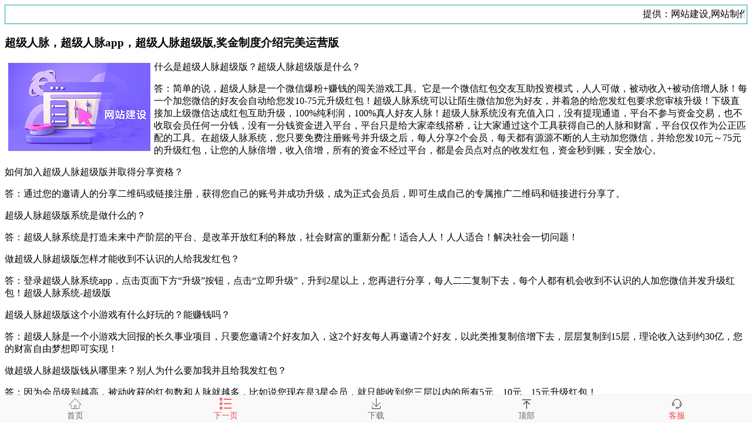

--- FILE ---
content_type: text/html
request_url: http://53.qxbbk.cn/5.html
body_size: 4307
content:
<!DOCTYPE html PUBLIC "-//W3C//DTD XHTML 1.0 Transitional//EN" "http://www.w3.org/TR/xhtml1/DTD/xhtml1-transitional.dtd">
<html xmlns="http://www.w3.org/1999/xhtml">
<head>
<meta http-equiv="Content-Type" content="text/html; charset=utf-8" />
<meta name="keywords" content="互助源码,互助源码下载,mmm金融互助平台,3m源码,mmm源码下载,互助源码,mmm金融互助平台">
<meta name="description" content="互助源码,互助源码下载,罗斯福互助源码 界面大气、激活码开通、短信通知华尔街国际互助源码 邀请注册、投资金额自定义、电脑手机自适应系统 MMM排单币版本 激活码、配对短信提醒、排单币，互助源码销售咨询QQ503401834">
<link rel="icon" href="//hymbw.qxbbk.cn/images/img/favicon.ico" type="image/x-icon"/>
    <link rel="shortcut icon" href="//hymbw.qxbbk.cn/images/img/favicon.ico" type="image/x-icon"/>
    <title>互助源码,互助源码下载,mmm金融互助平台,3m源码,mmm源码下载,互助源码,mmm金融互助平台金融互助源码激活码源码抢单互助源码下载</title>
<meta name="viewport" content="width=device-width, initial-scale=1.0, minimum-scale=1.0, maximum-scale=1.0, user-scalable=no">
<style type="text/css">
<!--
a:link {
	text-decoration: none;
}
a:visited {
	text-decoration: none;
}
a:hover {
	text-decoration: none;
}
a:active {
	text-decoration: none;
}
-->
</style></head>
<body>
<table width="100%" border="0" cellpadding="3" cellspacing="1" bgcolor="#19A2A2">
  <tr>
    <td bgcolor="#FFFFFF"><table width="100%" border="0" cellspacing="0">
      <tr>
        <td  bgcolor="#FFFFFF"><marquee vspace="1" scrollamount="4" class="RERR" onmouseover="this.stop();" onmouseout="this.start();">
          提供：网站建设,网站制作,网页模板,网站模板,pc模板,移动端模板,营销网站模板,企业网站模板,竞拍源码,拍卖源码,拍卖竞拍源码,互助源码,抢单互助源码,预付款互助源码,互助积分商城源码,mmm互助源码,mmm金融互助源码,互助商城源码,拆分互助源码,互助平台源码,资金盘源码,复利分红源码,投资理财源码,AAA互粉互赚源码,创客新零售系统,创客新零售源码,超级人脉,超级人脉系统,超级人脉app,超级人脉源码,有钱还,有钱还源码,有钱还app，华登区块狗源码,区块链源码,区块链系统源码,宠物区块链网站源码,任务源码,任务点赞源码,任务大厅源码,抢单任务源码,任务兼职源码,提供一条龙服务.
        </marquee></td>
      </tr>
    </table></td>
  </tr>
</table>
<h3>超级人脉，超级人脉app，超级人脉超级版,奖金制度介绍完美运营版</h3>
<p style="text-align:center;">
 <span style="text-align:center;"><a href="http://svip.qxbbk.cn"><img src="http://hymbw.qxbbk.cn/img/168.jpg" title="抢单互助源码" alt="预付款互助源码" width="242" height="150" hspace="6" vspace="3" border="0" align="left" /></a></span></p>
<p>什么是超级人脉超级版？超级人脉超级版是什么？</p>
<p>答：简单的说，超级人脉是一个微信爆粉+赚钱的闯关游戏工具。它是一个微信红包交友互助投资模式，人人可做，被动收入+被动倍增人脉！每一个加您微信的好友会自动给您发10-75元升级红包！超级人脉系统可以让陌生微信加您为好友，并着急的给您发红包要求您审核升级！下级直接加上级微信达成红包互助升级，100%纯利润，100%真人好友人脉！超级人脉系统没有充值入口，没有提现通道，平台不参与资金交易，也不收取会员任何一分钱，没有一分钱资金进入平台，平台只是给大家牵线搭桥，让大家通过这个工具获得自己的人脉和财富，平台仅仅作为公正匹配的工具。在超级人脉系统，您只要免费注册账号并升级之后，每人分享2个会员，每天都有源源不断的人主动加您微信，并给您发10元～75元的升级红包，让您的人脉倍增，收入倍增，所有的资金不经过平台，都是会员点对点的收发红包，资金秒到账，安全放心。<br />
</p>
<p>如何加入超级人脉超级版并取得分享资格？</p>
<p>答：通过您的邀请人的分享二维码或链接注册，获得您自己的账号并成功升级，成为正式会员后，即可生成自己的专属推广二维码和链接进行分享了。</p>
<p>超级人脉超级版系统是做什么的？</p>
<p>答：超级人脉系统是打造未来中产阶层的平台、是改革开放红利的释放，社会财富的重新分配！适合人人！人人适合！解决社会一切问题！</p>
<p>做超级人脉超级版怎样才能收到不认识的人给我发红包？</p>
<p>答：登录超级人脉系统app，点击页面下方“升级”按钮，点击“立即升级”，升到2星以上，您再进行分享，每人二二复制下去，每个人都有机会收到不认识的人加您微信并发升级红包！超级人脉系统-超级版</p>
<p>超级人脉超级版这个小游戏有什么好玩的？能赚钱吗？</p>
<p>答：超级人脉是一个小游戏大回报的长久事业项目，只要您邀请2个好友加入，这2个好友每人再邀请2个好友，以此类推复制倍增下去，层层复制到15层，理论收入达到约30亿，您的财富自由梦想即可实现！</p>
<p>做超级人脉超级版钱从哪里来？别人为什么要加我并且给我发红包？</p>
<p>答：因为会员级别越高，被动收获的红包数和人脉就越多，比如说您现在是3星会员，就只能收到您三层以内的所有5元、10元、15元升级红包！</p>
<p>注：您的个人中心可查看每度人脉的级别、手机号、微信号.</p>
<br /><br />
<style type="text/css">
 	.fix-bottom {box-sizing: border-box;
	position:fixed;
	left:0;
	bottom:0;
	width:100%;
	border-top:#eee solid 1px;
	background:#f9f9f9;
	padding:4px 0;
	z-index:90;
	height:48px;
}
.fix-bottom .fix-b-a {
	display:block;
	float:left;
	width:20%;
	text-align:center;
	height:40px;
	color:#666;
	font-size:14px;    line-height: 1em;
}
.fix-bottom .fix-b-a img {
	width:20px;
	height:20px;
	margin-bottom:4px
}
.fix-bottom .bottom-n-cur {
	color:#ee4f4f;
}
 </style>
    <div class="fix-bottom">
	<a href="index.html" class="fix-b-a ">
		<img src="http://hymbw.qxbbk.cn/img/today.png"><br>首页
   </a>
	  <a href="6.html" class="fix-b-a bottom-n-cur">
		  <img src="http://hymbw.qxbbk.cn/img/fenlei2.png"><br>下一页
	  </a>

	  <a href="http://svip.qxbbk.cn/" class="fix-b-a ">
		  <img src="http://hymbw.qxbbk.cn/img/xz.png"><br>下载
	  </a>
	  <a href="javascript:window.scroll(0,0)" class="fix-b-a ">
		  <img src="http://hymbw.qxbbk.cn/img/db.png"><br>顶部
	  </a>
<a href="http://hymbw.qxbbk.cn/kf.html" class="fix-b-a bottom-n-cur">
		  <img src="http://hymbw.qxbbk.cn/img/pinp2.png"><br>客服
	  </a>
</div> 
</body>
</html>
